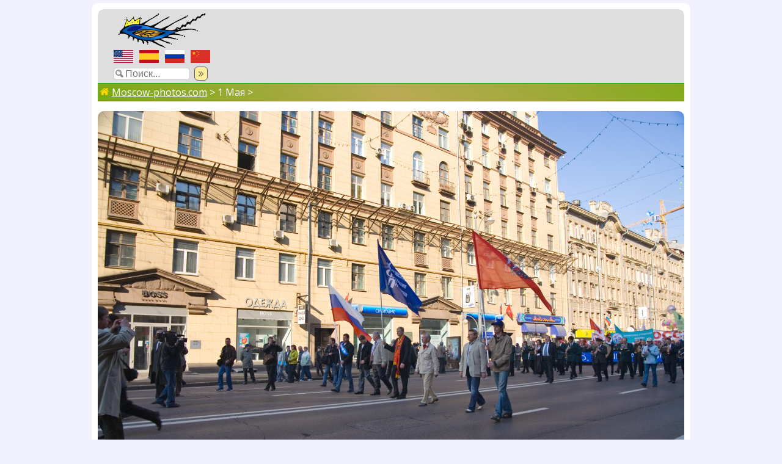

--- FILE ---
content_type: text/html; charset=utf-8
request_url: https://moscow-photos.com/photo.phtml?r=1402
body_size: 2525
content:
<!DOCTYPE html>
<html lang="ru">
<head>
	<meta charset="utf-8"> 
	<meta name="viewport" content="width=device-width, shrink-to-fit=yes">
	<link href="https://fonts.googleapis.com/css?family=Open+Sans:300,400,400i,600,800&amp;subset=cyrillic" rel="stylesheet">
	<LINK REL="stylesheet" HREF="/moscow.css?v=1.06">
	<title>Фотографии Москвы - Первомайская демонстрация</title>
	<meta name="theme-color" content="#77aa11">
	<meta name="twitter:card" content="summary" />
	<meta name="twitter:site" content="@remsap1" />
	<meta property="og:type" content="article"/>
	<meta name="verify-admitad" content="6992f2dc6b" />
	<meta name="revisit-after" content="30 day">
	<meta property="og:title" content="Фотографии Москвы - Первомайская демонстрация">
	<meta property="og:url" content="http://www.moscow-photos.com/photo.phtml?r=1402">
	<meta property="og:description" content="1 Мая 2006 года (09:02)">
	<meta property="og:image" content="http://www.moscow-photos.com/i/0/2/1st-of-may-demonstration-01-01.may.2006_l.jpg">
	<meta property="og:image:width" content="960">
	<meta property="og:image:height" content="640">
	<meta name="twitter:card" content="summary_large_image" />
	<meta property="twitter:image" content="http://www.moscow-photos.com/i/0/2/1st-of-may-demonstration-01-01.may.2006_l.jpg">
	<meta name="description" content="1 Мая 2006 года (09:02)">
	<meta name="keywords" content="1Мая">

	<script src="https://api-maps.yandex.ru/2.1/?lang=ru_RU" type="text/javascript"></script>
		
	<script src="/images/js/flex-images.min.js"></script>
	<link rel="stylesheet" href="/images/js/flex-images.css">
	<script src="https://vk.com/js/api/share.js?93"></script>
	<!-- Yandex.RTB -->
	<script>window.yaContextCb=window.yaContextCb||[]</script>
	<script src="https://yandex.ru/ads/system/context.js" async></script>
</head>
<body>



<div id=mp-page>



<div class=mp-header>
<div class=mp-top>
	
	<div class=mp-logo-block><a href="/rus.phtml"><img src="/images/moscow-photos-logo.png" class=mp-logo alt=""></a></div>
	<div class=flag-block><a href="photo.phtml?e=1402"><div id=tiwy-us-flag></div></a><a href="photo.phtml?s=1402"><div id=tiwy-es-flag></div></a><a href="photo.phtml?r=1402"><div id=tiwy-ru-flag></div></a><a href="photo.phtml?c=1402"><div id=tiwy-cn-flag></div></a><div class=cb></div></div>

	<div class=search-block><form id='searchForm' action="/search/rus.phtml">
	<input id="mp-search" name=q type=text placeholder="Поиск..." maxlength="30">
	<div id="search-button" onclick="document.forms['searchForm'].submit();"></div></form></div>
	
</div>
<div class=mp-top-banner><div class=banner-block><div class=ac></div>
</div></div>
<div class=cb></div>
</div>

<div class=middle-page><!--page start-->


	
		
<div class=breadcrumbs>
	<a href="/rus.phtml"><div class=home-icon></div> Moscow-photos.com</a>  &gt; 1 Мая &gt; </div>
<div class=one-photo-block><img src="/i/0/2/1st-of-may-demonstration-01-01.may.2006_l.jpg" class=one-photo style='width-max:960px;height:auto;'><br>
<div class="ac cnt photo-title">Первомайская демонстрация</div>
<br><br>
</div>




<div>

<div class=photo-info-left>
	<div class=photo-info-left-header>Информация:</div>
	<div id="photo-info">
	<table class=info-table>
		<tr>
			<td class="info-cell-name w20">Дата:</td><td class="info-cell w80"> 1 Мая 2006 года (09:02)<br>
</td>
		</tr>
		<tr>
			<td class="info-cell-name w20">Место:</td><td class="info-cell w80"><a href="/events/2006/1may/rus.phtml">Первомайская демонстрация</a><br>
<span class=paletext>1 Мая</span><br>
</td>
		</tr>
		<tr>
			<td class="info-cell-name w20">Камера:</td><td class="info-cell w80">Canon 350D + Sigma AF 15-30mm F3.5-4.5 EX DG<br>
</td>
		</tr>
	</table>
	
	</div>
</div>


<div class=photo-info-right style='display:none;'>
	<div class=photo-info-right-header>Фото на карте:</div>
	<div id="map2photo"></div>
	
</div>

<div class=cb></div>

</div>


<br>
Поделиться : <br>
	<script src="//yastatic.net/es5-shims/0.0.2/es5-shims.min.js"></script>
	<script src="//yastatic.net/share2/share.js"></script>
	<div class="ya-share2" data-services="twitter,facebook,vkontakte,odnoklassniki,moimir,sinaWeibo,tencentWeibo,gplus,reddit,evernote,linkedin,lj,viber,whatsapp,skype,telegram,collections"></div>
	

<br>

<script type="application/ld+json">
    {
     "@context": "http://schema.org",
     "@type": "BreadcrumbList",
     "itemListElement":
     [
	{
	"@type": "ListItem",
	"position": 1,
	"item": {"@id": "http://www.moscow-photos.com/rus.phtml", "name": "Moscow-photos.com"}
	}
	]
    }
</script>


<div class=footer>

<div><a href="/rus.phtml">Первая страница</a> - <a href="/old/">Карта Москвы со старой версии сайта</a> - <a href="/contact/rus.phtml">Контакты</a></div>

<div class=copyr>© www.moscow-photos.com, 2004-2025</div>

<div class="ac cnt copyr">
<a href="https://zen.yandex.ru/remsap"><div class=tiwy-yz-sq></div></a> 
<a href="https://www.youtube.com/channel/UCQuN_Y2JnhUVAqJFdUA7TcQ"><div class=tiwy-yt-sq></div></a> 
<a href="https://www.pond5.com/artist/remsap?ref=remsap"><div class=tiwy-pf-sq></div></a> 
</div>

<div class=footer-notice>

Использование фотографии в интернете разрешается только при наличии текстовой гиперссылки на сайт <a href="https://www.moscow-photos.com">www.moscow-photos.com</a> .
При этом ставить в известность вебмастера сайта не обязательно. 
Использование фотографии в печатных изданиях или ТВ без письменного разрешения автора запрещается.
Вопросы про фотографии можно задать <a href="/contact/rus.phtml">здесь</a>.

</div>


<!-- Yandex.RTB R-A-11977577-1 -->
<script>
window.yaContextCb.push(() => {
    Ya.Context.AdvManager.render({
        "blockId": "R-A-11977577-1",
        "type": "floorAd",
        "platform": "touch"
    })
})
</script>
</div><!--page end-->


</div> <!--end all container-->
		
		
		
		
		
		




		
</body>
</html>
